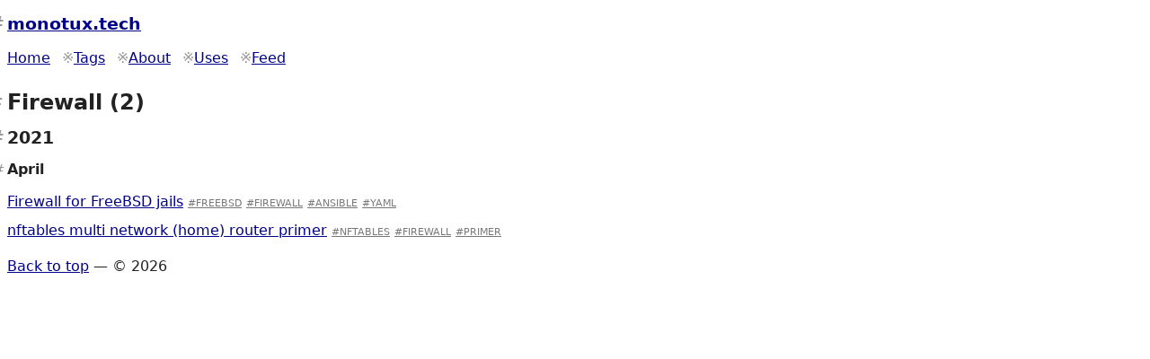

--- FILE ---
content_type: text/html; charset=utf-8
request_url: https://www.monotux.tech/tags/firewall/
body_size: 412
content:
<!doctype html><html lang=en id=top><head><meta charset=UTF-8><meta name=viewport content="width=device-width,initial-scale=1"><meta name=author content="https://www.monotux.tech/"><title>Tag: Firewall - monotux.tech</title><link rel=dns-prefetch href=https://stats.monotux.me/><link rel=canonical href=https://www.monotux.tech/tags/firewall/><link rel=stylesheet href=https://www.monotux.tech/css/style.min.css><link rel=alternate type=application/rss+xml href=https://www.monotux.tech/index.xml title=monotux.tech><meta name=fediverse:creator content="@monotux@hachyderm.io"><link rel=me href=https://hachyderm.io/@monotux><script data-goatcounter=https://stats.monotux.tech/count async src=//stats.monotux.tech/count.js></script></head><body><header><h2><a href=https://www.monotux.tech/>monotux.tech</a></h2><nav><input type=checkbox id=menu-toggle class=menu-toggle>
<label for=menu-toggle class=menu-button>☰</label><ul class=menu><li><a href=https://www.monotux.tech/>Home</a></li><li><a href=https://www.monotux.tech/tags/>Tags</a></li><li><a href=https://www.monotux.tech/about>About</a></li><li><a href=https://www.monotux.tech/uses>Uses</a></li><li><a href=https://www.monotux.tech/index.xml>Feed</a></li></ul></nav></header><main><h1>Firewall (2)</h1><section><h2>2021</h2><h3>April</h3><ul><li><a href=https://www.monotux.tech/posts/2021/04/firewall-for-jails/>Firewall for FreeBSD jails</a>
<a class=tag href=https://www.monotux.tech/tags/freebsd>freebsd</a>
<a class=tag href=https://www.monotux.tech/tags/firewall>firewall</a>
<a class=tag href=https://www.monotux.tech/tags/ansible>ansible</a>
<a class=tag href=https://www.monotux.tech/tags/yaml>yaml</a></li><li><a href=https://www.monotux.tech/posts/2021/04/nftables-primer/>nftables multi network (home) router primer</a>
<a class=tag href=https://www.monotux.tech/tags/nftables>nftables</a>
<a class=tag href=https://www.monotux.tech/tags/firewall>firewall</a>
<a class=tag href=https://www.monotux.tech/tags/primer>primer</a></li></ul></section></main><footer><p><a href=#top id=bottomlink>Back to top</a> &mdash; &copy; 2026</p></footer></body></html>

--- FILE ---
content_type: text/css; charset=utf-8
request_url: https://www.monotux.tech/css/style.min.css
body_size: 1211
content:
:root{--bg:#ffffff;--text:#222222;--link:#00008b;--link-hover:darkred;--border-light:#eee;--border-accent:#8ebeeb;--text-muted:#999;--tag-color:#777}@media(prefers-color-scheme:dark){:root{--bg:#1a1a1a;--text:#e0e0e0;--link:#6b9bd1;--link-hover:#ff6b6b;--border-light:#333;--border-accent:#5a8bc4;--text-muted:#888;--tag-color:#999}}*,*::before,*::after{box-sizing:border-box}html{color-scheme:light dark;text-size-adjust:none}body,h1,h2,h3,h4,p,figure,blockquote,dl,dd{margin-block-end:0}body{min-height:100vh;line-height:1.5;font-family:system-ui,sans-serif;font-size:1rem;text-rendering:geometricPrecision;scroll-behavior:smooth;word-break:break-word;background-color:var(--bg);color:var(--text)}h1,h2,h3,h4,button,input,label{line-height:1.1;text-wrap:balance}body>header{position:relative}body>header>h1{margin:0}h1{font-size:1.5em}h2{font-size:1.2em}h3{font-size:1em}h4{font-size:.8em}h5{font-size:.67em}h6{font-size:.5em}h1,h2,h3,h4{position:relative;padding-left:0}h1::before,h2::before,h3:not(#TableOfContents)::before,h4::before{content:"#";position:absolute;left:-1em;top:0;color:var(--text-muted);font-weight:400}main,header,nav,footer{max-width:min(70ch,100% - 4ch);margin-inline:auto}main{hanging-punctuation:first last;font-feature-settings:"hang" 1,"onum" 1,"liga" 1;text-wrap:pretty}article header{margin:0}main p,main ul li,main ol li,main blockquote{hyphens:auto}main blockquote{hyphens:auto;margin-left:0;position:relative;font-style:italic}blockquote::before{content:"";position:absolute;left:-1em;top:0;bottom:0;width:.25em;background-color:var(--border-light)}ul[role=list],ol[role=list]{list-style:none}ul{list-style:square}ul,ol{list-style-position:outside;padding-left:0;margin-left:0}ul li,ol li{margin-bottom:.5rem}li ul{padding-left:1.25rem}.menu{display:flex;list-style:none;margin-top:1rem;padding-left:0;gap:1rem}nav{margin:0}.menu-toggle{display:none}.menu-button{cursor:pointer;padding:.5rem;border-radius:.25rem;user-select:none;font-size:1.5rem;line-height:1;display:none}@media(max-width:639px){.menu-button{display:block;position:absolute;right:-1rem;top:-1rem}.menu{display:none;flex-direction:column;gap:.5rem;margin-top:.5rem}.menu-toggle:checked~.menu{display:flex}ul.menu li:not(:last-child)::after{content:none}}@media(min-width:640px){ul.menu li:not(:last-child)::after{content:" ※";margin-left:.5em;color:var(--text-muted)}}img,picture,video,figure{max-width:100%;display:block}figcaption{text-align:center;font-size:.8em}a,a:visited{color:var(--link);text-underline-offset:.2em;text-decoration-thickness:1px;text-decoration-color:oklch(from currentColor l c h/50%)}a:hover,a.tag:hover{color:var(--link-hover)}a.external-link::after{content:"↗";font-size:.8em;display:inline-block;margin-left:.25em;opacity:.7;color:inherit}a.internal-tag::before{content:"#";margin-left:.25em}a.internal-link::after{content:"→";display:inline-block;margin-left:.25em;font-size:.8em;opacity:.7}#bottomlink{padding-bottom:1.5rem}code,pre{font-family:ui-monospace,monospace;font-size:.8em;hyphens:none;overflow:auto;hanging-punctuation:none}div.highlight code{text-size-adjust:100%;text-size-adjust:100%;-ms-text-size-adjust:100%;-moz-text-size-adjust:100%;-webkit-text-size-adjust:100%;font-size:1em}p code::before,h1 code::before,h2 code::before,h3 code::before,h4 code::before,h5 code::before,h6 code::before,li code::before,p code::after,h1 code::after,h2 code::after,h3 code::after,h4 code::after,h5 code::after,h6 code::after,li code::after{content:"`"}a.tag::before{content:"#"}a.tag{color:var(--tag-color);font-variant:all-small-caps;font-size:1rem}article>header>p{font-size:1rem}.table-wrapper{width:100%;overflow-x:auto;-webkit-overflow-scrolling:touch;margin:1.5rem 0}.table-wrapper table{margin:0;border-collapse:collapse;font-size:.9em;width:100%}table{border-collapse:collapse;margin:1.5rem 0;font-size:.9em;width:100%}thead{border-bottom:2px solid}th{font-weight:600;text-align:left;padding:.75rem 1rem;white-space:nowrap}td{padding:.75rem 1rem;white-space:nowrap}tbody tr{border-bottom:1px solid color-mix(in srgb,currentColor 20%,transparent)}tbody tr:last-child{border-bottom:none}tbody tr:hover{background-color:color-mix(in srgb,currentColor 5%,transparent)}dl{margin:1.5rem 0}dt{font-weight:600;margin-top:1rem}dt:first-child{margin-top:0}dd{margin-left:2rem;margin-bottom:.5rem}dd:last-of-type{margin-bottom:0}div.series-info{margin:0;font-size:.9em;position:relative}div.series-info span{display:block}div.series-info span::before{content:"";position:absolute;left:-1em;top:0;bottom:0;width:.25em;background-color:var(--border-accent)}#tag-cloud{margin:0;line-height:1.2}#tag-cloud a{display:inline-block;margin:.25rem .5rem;white-space:nowrap}abbr{font-variant-caps:small-caps}div.footnotes{font-size:.9em;padding-top:3em}div.footnotes hr{border:0;border-top:1px solid var(--text-muted);max-width:5rem;margin:0;align:left}